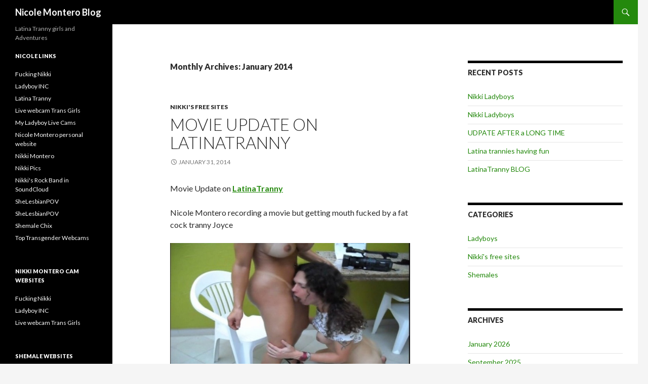

--- FILE ---
content_type: text/html; charset=UTF-8
request_url: http://blog.latinatranny.com/blog/2014/01/
body_size: 7610
content:
<!DOCTYPE html>
<!--[if IE 7]>
<html class="ie ie7" lang="en-US">
<![endif]-->
<!--[if IE 8]>
<html class="ie ie8" lang="en-US">
<![endif]-->
<!--[if !(IE 7) & !(IE 8)]><!-->
<html lang="en-US">
<!--<![endif]-->
<head>
	<meta charset="UTF-8">
	<meta name="viewport" content="width=device-width">
	<title>January | 2014 | Nicole Montero Blog</title>
	<link rel="profile" href="http://gmpg.org/xfn/11">
	<link rel="pingback" href="http://blog.latinatranny.com/blog/xmlrpc.php">
	<!--[if lt IE 9]>
	<script src="http://blog.latinatranny.com/blog/wp-content/themes/twentyfourteen/js/html5.js"></script>
	<![endif]-->
	<link rel='dns-prefetch' href='//fonts.googleapis.com' />
<link rel='dns-prefetch' href='//s.w.org' />
<link rel="alternate" type="application/rss+xml" title="Nicole Montero Blog &raquo; Feed" href="http://blog.latinatranny.com/blog/feed/" />
<link rel="alternate" type="application/rss+xml" title="Nicole Montero Blog &raquo; Comments Feed" href="http://blog.latinatranny.com/blog/comments/feed/" />
		<script type="text/javascript">
			window._wpemojiSettings = {"baseUrl":"https:\/\/s.w.org\/images\/core\/emoji\/12.0.0-1\/72x72\/","ext":".png","svgUrl":"https:\/\/s.w.org\/images\/core\/emoji\/12.0.0-1\/svg\/","svgExt":".svg","source":{"concatemoji":"http:\/\/blog.latinatranny.com\/blog\/wp-includes\/js\/wp-emoji-release.min.js"}};
			!function(e,a,t){var r,n,o,i,p=a.createElement("canvas"),s=p.getContext&&p.getContext("2d");function c(e,t){var a=String.fromCharCode;s.clearRect(0,0,p.width,p.height),s.fillText(a.apply(this,e),0,0);var r=p.toDataURL();return s.clearRect(0,0,p.width,p.height),s.fillText(a.apply(this,t),0,0),r===p.toDataURL()}function l(e){if(!s||!s.fillText)return!1;switch(s.textBaseline="top",s.font="600 32px Arial",e){case"flag":return!c([127987,65039,8205,9895,65039],[127987,65039,8203,9895,65039])&&(!c([55356,56826,55356,56819],[55356,56826,8203,55356,56819])&&!c([55356,57332,56128,56423,56128,56418,56128,56421,56128,56430,56128,56423,56128,56447],[55356,57332,8203,56128,56423,8203,56128,56418,8203,56128,56421,8203,56128,56430,8203,56128,56423,8203,56128,56447]));case"emoji":return!c([55357,56424,55356,57342,8205,55358,56605,8205,55357,56424,55356,57340],[55357,56424,55356,57342,8203,55358,56605,8203,55357,56424,55356,57340])}return!1}function d(e){var t=a.createElement("script");t.src=e,t.defer=t.type="text/javascript",a.getElementsByTagName("head")[0].appendChild(t)}for(i=Array("flag","emoji"),t.supports={everything:!0,everythingExceptFlag:!0},o=0;o<i.length;o++)t.supports[i[o]]=l(i[o]),t.supports.everything=t.supports.everything&&t.supports[i[o]],"flag"!==i[o]&&(t.supports.everythingExceptFlag=t.supports.everythingExceptFlag&&t.supports[i[o]]);t.supports.everythingExceptFlag=t.supports.everythingExceptFlag&&!t.supports.flag,t.DOMReady=!1,t.readyCallback=function(){t.DOMReady=!0},t.supports.everything||(n=function(){t.readyCallback()},a.addEventListener?(a.addEventListener("DOMContentLoaded",n,!1),e.addEventListener("load",n,!1)):(e.attachEvent("onload",n),a.attachEvent("onreadystatechange",function(){"complete"===a.readyState&&t.readyCallback()})),(r=t.source||{}).concatemoji?d(r.concatemoji):r.wpemoji&&r.twemoji&&(d(r.twemoji),d(r.wpemoji)))}(window,document,window._wpemojiSettings);
		</script>
		<style type="text/css">
img.wp-smiley,
img.emoji {
	display: inline !important;
	border: none !important;
	box-shadow: none !important;
	height: 1em !important;
	width: 1em !important;
	margin: 0 .07em !important;
	vertical-align: -0.1em !important;
	background: none !important;
	padding: 0 !important;
}
</style>
	<link rel='stylesheet' id='wp-block-library-css'  href='http://blog.latinatranny.com/blog/wp-includes/css/dist/block-library/style.min.css' type='text/css' media='all' />
<link rel='stylesheet' id='twentyfourteen-lato-css'  href='https://fonts.googleapis.com/css?family=Lato%3A300%2C400%2C700%2C900%2C300italic%2C400italic%2C700italic&#038;subset=latin%2Clatin-ext' type='text/css' media='all' />
<link rel='stylesheet' id='genericons-css'  href='http://blog.latinatranny.com/blog/wp-content/themes/twentyfourteen/genericons/genericons.css' type='text/css' media='all' />
<link rel='stylesheet' id='twentyfourteen-style-css'  href='http://blog.latinatranny.com/blog/wp-content/themes/twentyfourteen/style.css' type='text/css' media='all' />
<!--[if lt IE 9]>
<link rel='stylesheet' id='twentyfourteen-ie-css'  href='http://blog.latinatranny.com/blog/wp-content/themes/twentyfourteen/css/ie.css' type='text/css' media='all' />
<![endif]-->
<script type='text/javascript' src='http://blog.latinatranny.com/blog/wp-includes/js/jquery/jquery.js'></script>
<script type='text/javascript' src='http://blog.latinatranny.com/blog/wp-includes/js/jquery/jquery-migrate.min.js'></script>
<link rel='https://api.w.org/' href='http://blog.latinatranny.com/blog/wp-json/' />
</head>

<body class="archive date masthead-fixed list-view">
<div id="page" class="hfeed site">
	
	<header id="masthead" class="site-header" role="banner">
		<div class="header-main">
			<h1 class="site-title"><a href="http://blog.latinatranny.com/blog/" rel="home">Nicole Montero Blog</a></h1>

			<div class="search-toggle">
				<a href="#search-container" class="screen-reader-text" aria-expanded="false" aria-controls="search-container">Search</a>
			</div>

			<nav id="primary-navigation" class="site-navigation primary-navigation" role="navigation">
				<button class="menu-toggle">Primary Menu</button>
				<a class="screen-reader-text skip-link" href="#content">Skip to content</a>
				<div id="primary-menu" class="nav-menu"></div>
			</nav>
		</div>

		<div id="search-container" class="search-box-wrapper hide">
			<div class="search-box">
				<form role="search" method="get" class="search-form" action="http://blog.latinatranny.com/blog/">
				<label>
					<span class="screen-reader-text">Search for:</span>
					<input type="search" class="search-field" placeholder="Search &hellip;" value="" name="s" />
				</label>
				<input type="submit" class="search-submit" value="Search" />
			</form>			</div>
		</div>
	</header><!-- #masthead -->

	<div id="main" class="site-main">

	<section id="primary" class="content-area">
		<div id="content" class="site-content" role="main">

			
			<header class="page-header">
				<h1 class="page-title">
					Monthly Archives: January 2014				</h1>
			</header><!-- .page-header -->

			
<article id="post-7601" class="post-7601 post type-post status-publish format-standard hentry category-nikkis-free-sites">
	
	<header class="entry-header">
				<div class="entry-meta">
			<span class="cat-links"><a href="http://blog.latinatranny.com/blog/category/nikkis-free-sites/" rel="category tag">Nikki's free sites</a></span>
		</div>
		<h1 class="entry-title"><a href="http://blog.latinatranny.com/blog/movie-update-on-latinatranny/" rel="bookmark">Movie Update on LatinaTranny</a></h1>
		<div class="entry-meta">
			<span class="entry-date"><a href="http://blog.latinatranny.com/blog/movie-update-on-latinatranny/" rel="bookmark"><time class="entry-date" datetime="2014-01-31T09:14:27-05:00">January 31, 2014</time></a></span> <span class="byline"><span class="author vcard"><a class="url fn n" href="http://blog.latinatranny.com/blog/author/admin/" rel="author">admin</a></span></span>		</div><!-- .entry-meta -->
	</header><!-- .entry-header -->

		<div class="entry-content">
		<p>Movie Update on <a href="http://track.latinatranny.com/track/NC4zLjQuNC4wLjAuMC4wLjA" target="_blank"><strong>LatinaTranny</strong></a></p>
<p>Nicole Montero recording a movie but getting mouth fucked by a fat cock tranny Joyce</p>
<p><a href="http://blog.latinatranny.com/blog/movie-update-on-latinatranny/videoupdate/" rel="attachment wp-att-7602"><img class="alignnone size-full wp-image-7602" title="videoupdate" src="http://blog.latinatranny.com/blog/wp-content/uploads/2014/01/videoupdate.jpg" alt="" width="692" height="392" srcset="http://blog.latinatranny.com/blog/wp-content/uploads/2014/01/videoupdate.jpg 692w, http://blog.latinatranny.com/blog/wp-content/uploads/2014/01/videoupdate-300x169.jpg 300w" sizes="(max-width: 692px) 100vw, 692px" /></a></p>
	</div><!-- .entry-content -->
	
	</article><!-- #post-## -->

<article id="post-7590" class="post-7590 post type-post status-publish format-standard hentry category-nikkis-free-sites">
	
	<header class="entry-header">
				<div class="entry-meta">
			<span class="cat-links"><a href="http://blog.latinatranny.com/blog/category/nikkis-free-sites/" rel="category tag">Nikki's free sites</a></span>
		</div>
		<h1 class="entry-title"><a href="http://blog.latinatranny.com/blog/tranniessssssssss/" rel="bookmark">Tranniessssssssss</a></h1>
		<div class="entry-meta">
			<span class="entry-date"><a href="http://blog.latinatranny.com/blog/tranniessssssssss/" rel="bookmark"><time class="entry-date" datetime="2014-01-30T11:46:42-05:00">January 30, 2014</time></a></span> <span class="byline"><span class="author vcard"><a class="url fn n" href="http://blog.latinatranny.com/blog/author/admin/" rel="author">admin</a></span></span>		</div><!-- .entry-meta -->
	</header><!-- .entry-header -->

		<div class="entry-content">
		<p><a href="http://track.latinatranny.com/track/NC4zLjQuNC4wLjAuMC4wLjA" target="_blank"><strong>Tranniessssssssss</strong></a></p>
<div id='gallery-1' class='gallery galleryid-7590 gallery-columns-3 gallery-size-thumbnail'><figure class='gallery-item'>
			<div class='gallery-icon portrait'>
				<a href='http://blog.latinatranny.com/blog/tranniessssssssss/celeste1-4/'><img width="150" height="150" src="http://blog.latinatranny.com/blog/wp-content/uploads/2014/01/celeste11-150x150.jpg" class="attachment-thumbnail size-thumbnail" alt="" /></a>
			</div></figure><figure class='gallery-item'>
			<div class='gallery-icon portrait'>
				<a href='http://blog.latinatranny.com/blog/tranniessssssssss/celeste2-4/'><img width="150" height="150" src="http://blog.latinatranny.com/blog/wp-content/uploads/2014/01/celeste21-150x150.jpg" class="attachment-thumbnail size-thumbnail" alt="" /></a>
			</div></figure><figure class='gallery-item'>
			<div class='gallery-icon portrait'>
				<a href='http://blog.latinatranny.com/blog/tranniessssssssss/panama1/'><img width="150" height="150" src="http://blog.latinatranny.com/blog/wp-content/uploads/2014/01/panama1-150x150.jpg" class="attachment-thumbnail size-thumbnail" alt="" /></a>
			</div></figure><figure class='gallery-item'>
			<div class='gallery-icon portrait'>
				<a href='http://blog.latinatranny.com/blog/tranniessssssssss/panama2/'><img width="150" height="150" src="http://blog.latinatranny.com/blog/wp-content/uploads/2014/01/panama2-150x150.jpg" class="attachment-thumbnail size-thumbnail" alt="" /></a>
			</div></figure><figure class='gallery-item'>
			<div class='gallery-icon portrait'>
				<a href='http://blog.latinatranny.com/blog/tranniessssssssss/panama3/'><img width="150" height="150" src="http://blog.latinatranny.com/blog/wp-content/uploads/2014/01/panama3-150x150.jpg" class="attachment-thumbnail size-thumbnail" alt="" /></a>
			</div></figure><figure class='gallery-item'>
			<div class='gallery-icon portrait'>
				<a href='http://blog.latinatranny.com/blog/tranniessssssssss/viviane-petri-1/'><img width="150" height="150" src="http://blog.latinatranny.com/blog/wp-content/uploads/2014/01/Viviane-Petri-1-150x150.jpg" class="attachment-thumbnail size-thumbnail" alt="" /></a>
			</div></figure><figure class='gallery-item'>
			<div class='gallery-icon portrait'>
				<a href='http://blog.latinatranny.com/blog/tranniessssssssss/viviane-petri-2/'><img width="150" height="150" src="http://blog.latinatranny.com/blog/wp-content/uploads/2014/01/Viviane-Petri-2-150x150.png" class="attachment-thumbnail size-thumbnail" alt="" /></a>
			</div></figure><figure class='gallery-item'>
			<div class='gallery-icon portrait'>
				<a href='http://blog.latinatranny.com/blog/tranniessssssssss/viviane-petri-5/'><img width="150" height="150" src="http://blog.latinatranny.com/blog/wp-content/uploads/2014/01/Viviane-Petri-5-150x150.png" class="attachment-thumbnail size-thumbnail" alt="" /></a>
			</div></figure>
		</div>

	</div><!-- .entry-content -->
	
	</article><!-- #post-## -->

<article id="post-7583" class="post-7583 post type-post status-publish format-standard hentry category-nikkis-free-sites">
	
	<header class="entry-header">
				<div class="entry-meta">
			<span class="cat-links"><a href="http://blog.latinatranny.com/blog/category/nikkis-free-sites/" rel="category tag">Nikki's free sites</a></span>
		</div>
		<h1 class="entry-title"><a href="http://blog.latinatranny.com/blog/teenager-trannies-2/" rel="bookmark">Teenager Trannies</a></h1>
		<div class="entry-meta">
			<span class="entry-date"><a href="http://blog.latinatranny.com/blog/teenager-trannies-2/" rel="bookmark"><time class="entry-date" datetime="2014-01-30T08:20:57-05:00">January 30, 2014</time></a></span> <span class="byline"><span class="author vcard"><a class="url fn n" href="http://blog.latinatranny.com/blog/author/admin/" rel="author">admin</a></span></span>		</div><!-- .entry-meta -->
	</header><!-- .entry-header -->

		<div class="entry-content">
		<p><a href="http://track.latinatranny.com/track/NC4zLjQuNC4wLjAuMC4wLjA" target="_blank"><strong>Teenager Trannies</strong></a>, we all love them 🙂</p>
<div id='gallery-2' class='gallery galleryid-7583 gallery-columns-3 gallery-size-thumbnail'><figure class='gallery-item'>
			<div class='gallery-icon landscape'>
				<a href='http://blog.latinatranny.com/blog/teenager-trannies-2/selfie1/'><img width="150" height="150" src="http://blog.latinatranny.com/blog/wp-content/uploads/2014/01/selfie1-150x150.jpg" class="attachment-thumbnail size-thumbnail" alt="" /></a>
			</div></figure><figure class='gallery-item'>
			<div class='gallery-icon landscape'>
				<a href='http://blog.latinatranny.com/blog/teenager-trannies-2/selfie2/'><img width="150" height="150" src="http://blog.latinatranny.com/blog/wp-content/uploads/2014/01/selfie2-150x150.jpg" class="attachment-thumbnail size-thumbnail" alt="" /></a>
			</div></figure><figure class='gallery-item'>
			<div class='gallery-icon portrait'>
				<a href='http://blog.latinatranny.com/blog/teenager-trannies-2/selfie3/'><img width="150" height="150" src="http://blog.latinatranny.com/blog/wp-content/uploads/2014/01/selfie3-150x150.jpg" class="attachment-thumbnail size-thumbnail" alt="" /></a>
			</div></figure><figure class='gallery-item'>
			<div class='gallery-icon landscape'>
				<a href='http://blog.latinatranny.com/blog/teenager-trannies-2/selfie4/'><img width="150" height="150" src="http://blog.latinatranny.com/blog/wp-content/uploads/2014/01/selfie4-150x150.jpg" class="attachment-thumbnail size-thumbnail" alt="" /></a>
			</div></figure>
		</div>

	</div><!-- .entry-content -->
	
	</article><!-- #post-## -->

<article id="post-7570" class="post-7570 post type-post status-publish format-standard hentry category-nikkis-free-sites">
	
	<header class="entry-header">
				<div class="entry-meta">
			<span class="cat-links"><a href="http://blog.latinatranny.com/blog/category/nikkis-free-sites/" rel="category tag">Nikki's free sites</a></span>
		</div>
		<h1 class="entry-title"><a href="http://blog.latinatranny.com/blog/t-girls-u-love-them/" rel="bookmark">T-girls, u love them?</a></h1>
		<div class="entry-meta">
			<span class="entry-date"><a href="http://blog.latinatranny.com/blog/t-girls-u-love-them/" rel="bookmark"><time class="entry-date" datetime="2014-01-29T11:18:36-05:00">January 29, 2014</time></a></span> <span class="byline"><span class="author vcard"><a class="url fn n" href="http://blog.latinatranny.com/blog/author/admin/" rel="author">admin</a></span></span>		</div><!-- .entry-meta -->
	</header><!-- .entry-header -->

		<div class="entry-content">
		<p><a href="http://track.latinatranny.com/track/NC4zLjQuNC4wLjAuMC4wLjA" target="_blank"><strong>T-girls, u love them?</strong></a></p>
<div id='gallery-3' class='gallery galleryid-7570 gallery-columns-3 gallery-size-thumbnail'><figure class='gallery-item'>
			<div class='gallery-icon portrait'>
				<a href='http://blog.latinatranny.com/blog/t-girls-u-love-them/camilyfarias1/'><img width="150" height="150" src="http://blog.latinatranny.com/blog/wp-content/uploads/2014/01/CamilyFarias1-150x150.jpg" class="attachment-thumbnail size-thumbnail" alt="" /></a>
			</div></figure><figure class='gallery-item'>
			<div class='gallery-icon portrait'>
				<a href='http://blog.latinatranny.com/blog/t-girls-u-love-them/camilyfarias2/'><img width="150" height="150" src="http://blog.latinatranny.com/blog/wp-content/uploads/2014/01/CamilyFarias2-150x150.jpg" class="attachment-thumbnail size-thumbnail" alt="" /></a>
			</div></figure><figure class='gallery-item'>
			<div class='gallery-icon landscape'>
				<a href='http://blog.latinatranny.com/blog/t-girls-u-love-them/camilyfarias3/'><img width="150" height="150" src="http://blog.latinatranny.com/blog/wp-content/uploads/2014/01/CamilyFarias3-150x150.jpg" class="attachment-thumbnail size-thumbnail" alt="" /></a>
			</div></figure><figure class='gallery-item'>
			<div class='gallery-icon landscape'>
				<a href='http://blog.latinatranny.com/blog/t-girls-u-love-them/camilyfarias4/'><img width="150" height="150" src="http://blog.latinatranny.com/blog/wp-content/uploads/2014/01/CamilyFarias4-150x150.jpg" class="attachment-thumbnail size-thumbnail" alt="" /></a>
			</div></figure><figure class='gallery-item'>
			<div class='gallery-icon portrait'>
				<a href='http://blog.latinatranny.com/blog/t-girls-u-love-them/camilyfarias5/'><img width="150" height="150" src="http://blog.latinatranny.com/blog/wp-content/uploads/2014/01/CamilyFarias5-150x150.jpg" class="attachment-thumbnail size-thumbnail" alt="" /></a>
			</div></figure><figure class='gallery-item'>
			<div class='gallery-icon portrait'>
				<a href='http://blog.latinatranny.com/blog/t-girls-u-love-them/camilyfarias6/'><img width="150" height="150" src="http://blog.latinatranny.com/blog/wp-content/uploads/2014/01/CamilyFarias6-150x150.jpg" class="attachment-thumbnail size-thumbnail" alt="" /></a>
			</div></figure><figure class='gallery-item'>
			<div class='gallery-icon portrait'>
				<a href='http://blog.latinatranny.com/blog/t-girls-u-love-them/camilyfarias7/'><img width="150" height="150" src="http://blog.latinatranny.com/blog/wp-content/uploads/2014/01/CamilyFarias7-150x150.jpg" class="attachment-thumbnail size-thumbnail" alt="" /></a>
			</div></figure><figure class='gallery-item'>
			<div class='gallery-icon portrait'>
				<a href='http://blog.latinatranny.com/blog/t-girls-u-love-them/camilyfarias8/'><img width="150" height="150" src="http://blog.latinatranny.com/blog/wp-content/uploads/2014/01/CamilyFarias8-150x150.jpg" class="attachment-thumbnail size-thumbnail" alt="" /></a>
			</div></figure><figure class='gallery-item'>
			<div class='gallery-icon portrait'>
				<a href='http://blog.latinatranny.com/blog/t-girls-u-love-them/camilyfarias9/'><img width="150" height="150" src="http://blog.latinatranny.com/blog/wp-content/uploads/2014/01/CamilyFarias9-150x150.jpg" class="attachment-thumbnail size-thumbnail" alt="" /></a>
			</div></figure>
		</div>

	</div><!-- .entry-content -->
	
	</article><!-- #post-## -->

<article id="post-7564" class="post-7564 post type-post status-publish format-standard hentry category-nikkis-free-sites">
	
	<header class="entry-header">
				<div class="entry-meta">
			<span class="cat-links"><a href="http://blog.latinatranny.com/blog/category/nikkis-free-sites/" rel="category tag">Nikki's free sites</a></span>
		</div>
		<h1 class="entry-title"><a href="http://blog.latinatranny.com/blog/to-the-tranny-worldcup-brazil-2014/" rel="bookmark">To the Tranny WorldCup Brazil 2014!</a></h1>
		<div class="entry-meta">
			<span class="entry-date"><a href="http://blog.latinatranny.com/blog/to-the-tranny-worldcup-brazil-2014/" rel="bookmark"><time class="entry-date" datetime="2014-01-28T15:16:58-05:00">January 28, 2014</time></a></span> <span class="byline"><span class="author vcard"><a class="url fn n" href="http://blog.latinatranny.com/blog/author/admin/" rel="author">admin</a></span></span>		</div><!-- .entry-meta -->
	</header><!-- .entry-header -->

		<div class="entry-content">
		<p>To the Tranny WorldCup Brazil 2014!</p>
<p><a href="http://blog.latinatranny.com/blog/to-the-tranny-worldcup-brazil-2014/worldcup1/" rel="attachment wp-att-7565"><img class="alignnone size-large wp-image-7565" title="worldcup1" src="http://blog.latinatranny.com/blog/wp-content/uploads/2014/01/worldcup1-699x1024.jpg" alt="" width="699" height="1024" srcset="http://blog.latinatranny.com/blog/wp-content/uploads/2014/01/worldcup1-699x1024.jpg 699w, http://blog.latinatranny.com/blog/wp-content/uploads/2014/01/worldcup1-204x300.jpg 204w, http://blog.latinatranny.com/blog/wp-content/uploads/2014/01/worldcup1.jpg 1000w" sizes="(max-width: 699px) 100vw, 699px" /></a></p>
	</div><!-- .entry-content -->
	
	</article><!-- #post-## -->

<article id="post-7558" class="post-7558 post type-post status-publish format-standard hentry category-nikkis-free-sites">
	
	<header class="entry-header">
				<div class="entry-meta">
			<span class="cat-links"><a href="http://blog.latinatranny.com/blog/category/nikkis-free-sites/" rel="category tag">Nikki's free sites</a></span>
		</div>
		<h1 class="entry-title"><a href="http://blog.latinatranny.com/blog/tranny-summer-time-in-south-america/" rel="bookmark">Tranny Summer Time in South America</a></h1>
		<div class="entry-meta">
			<span class="entry-date"><a href="http://blog.latinatranny.com/blog/tranny-summer-time-in-south-america/" rel="bookmark"><time class="entry-date" datetime="2014-01-28T13:34:26-05:00">January 28, 2014</time></a></span> <span class="byline"><span class="author vcard"><a class="url fn n" href="http://blog.latinatranny.com/blog/author/admin/" rel="author">admin</a></span></span>		</div><!-- .entry-meta -->
	</header><!-- .entry-header -->

		<div class="entry-content">
		<p><a href="http://track.latinatranny.com/track/NC4zLjQuNC4wLjAuMC4wLjA" target="_blank"><strong>it&#8217;s Summer Time in South America</strong></a></p>
<p><a href="http://blog.latinatranny.com/blog/tranny-summer-time-in-south-america/beach1-2/" rel="attachment wp-att-7559"><img class="alignnone size-full wp-image-7559" title="beach1" src="http://blog.latinatranny.com/blog/wp-content/uploads/2014/01/beach1.jpg" alt="" width="800" height="600" srcset="http://blog.latinatranny.com/blog/wp-content/uploads/2014/01/beach1.jpg 800w, http://blog.latinatranny.com/blog/wp-content/uploads/2014/01/beach1-300x225.jpg 300w" sizes="(max-width: 800px) 100vw, 800px" /></a></p>
	</div><!-- .entry-content -->
	
	</article><!-- #post-## -->

<article id="post-7552" class="post-7552 post type-post status-publish format-standard hentry category-nikkis-free-sites">
	
	<header class="entry-header">
				<div class="entry-meta">
			<span class="cat-links"><a href="http://blog.latinatranny.com/blog/category/nikkis-free-sites/" rel="category tag">Nikki's free sites</a></span>
		</div>
		<h1 class="entry-title"><a href="http://blog.latinatranny.com/blog/naked-trannies/" rel="bookmark">Naked Trannies</a></h1>
		<div class="entry-meta">
			<span class="entry-date"><a href="http://blog.latinatranny.com/blog/naked-trannies/" rel="bookmark"><time class="entry-date" datetime="2014-01-27T14:07:07-05:00">January 27, 2014</time></a></span> <span class="byline"><span class="author vcard"><a class="url fn n" href="http://blog.latinatranny.com/blog/author/admin/" rel="author">admin</a></span></span>		</div><!-- .entry-meta -->
	</header><!-- .entry-header -->

		<div class="entry-content">
		<p><a href="http://track.latinatranny.com/track/NC4zLjQuNC4wLjAuMC4wLjA" target="_blank"><strong>why we love trannies too much?</strong></a></p>
<div id='gallery-4' class='gallery galleryid-7552 gallery-columns-3 gallery-size-thumbnail'><figure class='gallery-item'>
			<div class='gallery-icon portrait'>
				<a href='http://blog.latinatranny.com/blog/naked-trannies/ayleen1/'><img width="150" height="150" src="http://blog.latinatranny.com/blog/wp-content/uploads/2014/01/ayleen1-150x150.jpg" class="attachment-thumbnail size-thumbnail" alt="" /></a>
			</div></figure><figure class='gallery-item'>
			<div class='gallery-icon landscape'>
				<a href='http://blog.latinatranny.com/blog/naked-trannies/brunanovaes1/'><img width="150" height="150" src="http://blog.latinatranny.com/blog/wp-content/uploads/2014/01/BrunaNovaes1-150x150.jpg" class="attachment-thumbnail size-thumbnail" alt="" /></a>
			</div></figure><figure class='gallery-item'>
			<div class='gallery-icon landscape'>
				<a href='http://blog.latinatranny.com/blog/naked-trannies/brunanovaes2/'><img width="150" height="150" src="http://blog.latinatranny.com/blog/wp-content/uploads/2014/01/BrunaNovaes2-150x150.jpg" class="attachment-thumbnail size-thumbnail" alt="" /></a>
			</div></figure><figure class='gallery-item'>
			<div class='gallery-icon portrait'>
				<a href='http://blog.latinatranny.com/blog/naked-trannies/brunanovaes3/'><img width="150" height="150" src="http://blog.latinatranny.com/blog/wp-content/uploads/2014/01/BrunaNovaes3-150x150.jpg" class="attachment-thumbnail size-thumbnail" alt="" /></a>
			</div></figure>
		</div>

	</div><!-- .entry-content -->
	
	</article><!-- #post-## -->

<article id="post-7540" class="post-7540 post type-post status-publish format-standard hentry category-nikkis-free-sites">
	
	<header class="entry-header">
				<div class="entry-meta">
			<span class="cat-links"><a href="http://blog.latinatranny.com/blog/category/nikkis-free-sites/" rel="category tag">Nikki's free sites</a></span>
		</div>
		<h1 class="entry-title"><a href="http://blog.latinatranny.com/blog/sweet-t-girls-2/" rel="bookmark">Sweet T-girls</a></h1>
		<div class="entry-meta">
			<span class="entry-date"><a href="http://blog.latinatranny.com/blog/sweet-t-girls-2/" rel="bookmark"><time class="entry-date" datetime="2014-01-27T08:30:38-05:00">January 27, 2014</time></a></span> <span class="byline"><span class="author vcard"><a class="url fn n" href="http://blog.latinatranny.com/blog/author/admin/" rel="author">admin</a></span></span>		</div><!-- .entry-meta -->
	</header><!-- .entry-header -->

		<div class="entry-content">
		<p><a href="http://track.latinatranny.com/track/NC4zLjQuNC4wLjAuMC4wLjA" target="_blank"><strong>Sweet T-girls</strong></a></p>
<div id='gallery-5' class='gallery galleryid-7540 gallery-columns-3 gallery-size-thumbnail'><figure class='gallery-item'>
			<div class='gallery-icon portrait'>
				<a href='http://blog.latinatranny.com/blog/sweet-t-girls-2/johanita1/'><img width="150" height="150" src="http://blog.latinatranny.com/blog/wp-content/uploads/2014/01/Johanita1-150x150.jpg" class="attachment-thumbnail size-thumbnail" alt="" /></a>
			</div></figure><figure class='gallery-item'>
			<div class='gallery-icon portrait'>
				<a href='http://blog.latinatranny.com/blog/sweet-t-girls-2/johanita2/'><img width="150" height="150" src="http://blog.latinatranny.com/blog/wp-content/uploads/2014/01/Johanita2-150x150.jpg" class="attachment-thumbnail size-thumbnail" alt="" /></a>
			</div></figure><figure class='gallery-item'>
			<div class='gallery-icon portrait'>
				<a href='http://blog.latinatranny.com/blog/sweet-t-girls-2/johanita3/'><img width="150" height="150" src="http://blog.latinatranny.com/blog/wp-content/uploads/2014/01/Johanita3-150x150.jpg" class="attachment-thumbnail size-thumbnail" alt="" /></a>
			</div></figure><figure class='gallery-item'>
			<div class='gallery-icon landscape'>
				<a href='http://blog.latinatranny.com/blog/sweet-t-girls-2/kimkaoz-2/'><img width="150" height="150" src="http://blog.latinatranny.com/blog/wp-content/uploads/2014/01/kimkaoz-150x150.jpg" class="attachment-thumbnail size-thumbnail" alt="" srcset="http://blog.latinatranny.com/blog/wp-content/uploads/2014/01/kimkaoz-150x150.jpg 150w, http://blog.latinatranny.com/blog/wp-content/uploads/2014/01/kimkaoz-300x300.jpg 300w, http://blog.latinatranny.com/blog/wp-content/uploads/2014/01/kimkaoz.jpg 600w" sizes="(max-width: 150px) 100vw, 150px" /></a>
			</div></figure><figure class='gallery-item'>
			<div class='gallery-icon portrait'>
				<a href='http://blog.latinatranny.com/blog/sweet-t-girls-2/monday1-2/'><img width="150" height="150" src="http://blog.latinatranny.com/blog/wp-content/uploads/2014/01/monday1-150x150.jpg" class="attachment-thumbnail size-thumbnail" alt="" /></a>
			</div></figure><figure class='gallery-item'>
			<div class='gallery-icon landscape'>
				<a href='http://blog.latinatranny.com/blog/sweet-t-girls-2/monday2-2/'><img width="150" height="150" src="http://blog.latinatranny.com/blog/wp-content/uploads/2014/01/monday2-150x150.jpg" class="attachment-thumbnail size-thumbnail" alt="" srcset="http://blog.latinatranny.com/blog/wp-content/uploads/2014/01/monday2-150x150.jpg 150w, http://blog.latinatranny.com/blog/wp-content/uploads/2014/01/monday2-300x300.jpg 300w, http://blog.latinatranny.com/blog/wp-content/uploads/2014/01/monday2.jpg 960w" sizes="(max-width: 150px) 100vw, 150px" /></a>
			</div></figure>
		</div>

<p>u ever get tired of these sweet candy transsexuals? I don´t!</p>
	</div><!-- .entry-content -->
	
	</article><!-- #post-## -->

<article id="post-7536" class="post-7536 post type-post status-publish format-standard hentry category-nikkis-free-sites">
	
	<header class="entry-header">
				<div class="entry-meta">
			<span class="cat-links"><a href="http://blog.latinatranny.com/blog/category/nikkis-free-sites/" rel="category tag">Nikki's free sites</a></span>
		</div>
		<h1 class="entry-title"><a href="http://blog.latinatranny.com/blog/natalia-rose-2/" rel="bookmark">Natalia Rose</a></h1>
		<div class="entry-meta">
			<span class="entry-date"><a href="http://blog.latinatranny.com/blog/natalia-rose-2/" rel="bookmark"><time class="entry-date" datetime="2014-01-24T10:55:29-05:00">January 24, 2014</time></a></span> <span class="byline"><span class="author vcard"><a class="url fn n" href="http://blog.latinatranny.com/blog/author/admin/" rel="author">admin</a></span></span>		</div><!-- .entry-meta -->
	</header><!-- .entry-header -->

		<div class="entry-content">
		<p><a href="http://track.latinatranny.com/track/NC4zLjQuNC4wLjAuMC4wLjA" target="_blank"><strong>Natalia Rose</strong></a></p>
<div id='gallery-6' class='gallery galleryid-7536 gallery-columns-3 gallery-size-thumbnail'><figure class='gallery-item'>
			<div class='gallery-icon portrait'>
				<a href='http://blog.latinatranny.com/blog/natalia-rose-2/natalia/'><img width="150" height="150" src="http://blog.latinatranny.com/blog/wp-content/uploads/2014/01/natalia-150x150.jpg" class="attachment-thumbnail size-thumbnail" alt="" /></a>
			</div></figure><figure class='gallery-item'>
			<div class='gallery-icon portrait'>
				<a href='http://blog.latinatranny.com/blog/natalia-rose-2/natalia1-5/'><img width="150" height="150" src="http://blog.latinatranny.com/blog/wp-content/uploads/2014/01/natalia1-150x150.jpg" class="attachment-thumbnail size-thumbnail" alt="" /></a>
			</div></figure>
		</div>

	</div><!-- .entry-content -->
	
	</article><!-- #post-## -->

<article id="post-7520" class="post-7520 post type-post status-publish format-standard hentry category-nikkis-free-sites">
	
	<header class="entry-header">
				<div class="entry-meta">
			<span class="cat-links"><a href="http://blog.latinatranny.com/blog/category/nikkis-free-sites/" rel="category tag">Nikki's free sites</a></span>
		</div>
		<h1 class="entry-title"><a href="http://blog.latinatranny.com/blog/why-we-love-trannies-so-much/" rel="bookmark">why we love Trannies so much?</a></h1>
		<div class="entry-meta">
			<span class="entry-date"><a href="http://blog.latinatranny.com/blog/why-we-love-trannies-so-much/" rel="bookmark"><time class="entry-date" datetime="2014-01-24T07:56:09-05:00">January 24, 2014</time></a></span> <span class="byline"><span class="author vcard"><a class="url fn n" href="http://blog.latinatranny.com/blog/author/admin/" rel="author">admin</a></span></span>		</div><!-- .entry-meta -->
	</header><!-- .entry-header -->

		<div class="entry-content">
		<p><strong><a href="http://track.latinatranny.com/track/NC4zLjQuNC4wLjAuMC4wLjA">Because they are sooooooooooo beautiful! 🙂</a></strong></p>
<p>look at this teenager Tranny cheap clothes slut</p>
<div id='gallery-7' class='gallery galleryid-7520 gallery-columns-3 gallery-size-thumbnail'><figure class='gallery-item'>
			<div class='gallery-icon portrait'>
				<a href='http://blog.latinatranny.com/blog/why-we-love-trannies-so-much/thisone1/'><img width="150" height="150" src="http://blog.latinatranny.com/blog/wp-content/uploads/2014/01/thisone1-150x150.jpg" class="attachment-thumbnail size-thumbnail" alt="" /></a>
			</div></figure><figure class='gallery-item'>
			<div class='gallery-icon portrait'>
				<a href='http://blog.latinatranny.com/blog/why-we-love-trannies-so-much/thisone2/'><img width="150" height="150" src="http://blog.latinatranny.com/blog/wp-content/uploads/2014/01/thisone2-150x150.jpg" class="attachment-thumbnail size-thumbnail" alt="" /></a>
			</div></figure><figure class='gallery-item'>
			<div class='gallery-icon landscape'>
				<a href='http://blog.latinatranny.com/blog/why-we-love-trannies-so-much/thisone3/'><img width="150" height="150" src="http://blog.latinatranny.com/blog/wp-content/uploads/2014/01/thisone3-150x150.jpg" class="attachment-thumbnail size-thumbnail" alt="" /></a>
			</div></figure><figure class='gallery-item'>
			<div class='gallery-icon portrait'>
				<a href='http://blog.latinatranny.com/blog/why-we-love-trannies-so-much/thisone4/'><img width="150" height="150" src="http://blog.latinatranny.com/blog/wp-content/uploads/2014/01/thisone4-150x150.jpg" class="attachment-thumbnail size-thumbnail" alt="" /></a>
			</div></figure><figure class='gallery-item'>
			<div class='gallery-icon portrait'>
				<a href='http://blog.latinatranny.com/blog/why-we-love-trannies-so-much/thisone5/'><img width="150" height="150" src="http://blog.latinatranny.com/blog/wp-content/uploads/2014/01/thisone5-150x150.jpg" class="attachment-thumbnail size-thumbnail" alt="" /></a>
			</div></figure><figure class='gallery-item'>
			<div class='gallery-icon portrait'>
				<a href='http://blog.latinatranny.com/blog/why-we-love-trannies-so-much/thisone6/'><img width="150" height="150" src="http://blog.latinatranny.com/blog/wp-content/uploads/2014/01/thisone6-150x150.jpg" class="attachment-thumbnail size-thumbnail" alt="" /></a>
			</div></figure><figure class='gallery-item'>
			<div class='gallery-icon portrait'>
				<a href='http://blog.latinatranny.com/blog/why-we-love-trannies-so-much/thisone7/'><img width="150" height="150" src="http://blog.latinatranny.com/blog/wp-content/uploads/2014/01/thisone7-150x150.jpg" class="attachment-thumbnail size-thumbnail" alt="" /></a>
			</div></figure><figure class='gallery-item'>
			<div class='gallery-icon portrait'>
				<a href='http://blog.latinatranny.com/blog/why-we-love-trannies-so-much/thisone8/'><img width="150" height="150" src="http://blog.latinatranny.com/blog/wp-content/uploads/2014/01/thisone8-150x150.jpg" class="attachment-thumbnail size-thumbnail" alt="" /></a>
			</div></figure><figure class='gallery-item'>
			<div class='gallery-icon landscape'>
				<a href='http://blog.latinatranny.com/blog/why-we-love-trannies-so-much/thisone9/'><img width="150" height="150" src="http://blog.latinatranny.com/blog/wp-content/uploads/2014/01/thisone9-150x150.jpg" class="attachment-thumbnail size-thumbnail" alt="" /></a>
			</div></figure>
		</div>

	</div><!-- .entry-content -->
	
	</article><!-- #post-## -->
	<nav class="navigation paging-navigation" role="navigation">
		<h1 class="screen-reader-text">Posts navigation</h1>
		<div class="pagination loop-pagination">
			<span aria-current="page" class="page-numbers current">1</span>
<a class="page-numbers" href="http://blog.latinatranny.com/blog/2014/01/page/2/">2</a>
<span class="page-numbers dots">&hellip;</span>
<a class="page-numbers" href="http://blog.latinatranny.com/blog/2014/01/page/4/">4</a>
<a class="next page-numbers" href="http://blog.latinatranny.com/blog/2014/01/page/2/">Next &rarr;</a>		</div><!-- .pagination -->
	</nav><!-- .navigation -->
			</div><!-- #content -->
	</section><!-- #primary -->

<div id="content-sidebar" class="content-sidebar widget-area" role="complementary">
			<aside id="recent-posts-2" class="widget widget_recent_entries">		<h1 class="widget-title">Recent Posts</h1>		<ul>
											<li>
					<a href="http://blog.latinatranny.com/blog/nikki-ladyboys-2/">Nikki Ladyboys</a>
									</li>
											<li>
					<a href="http://blog.latinatranny.com/blog/nikki-ladyboys/">Nikki Ladyboys</a>
									</li>
											<li>
					<a href="http://blog.latinatranny.com/blog/udpate-after-a-long-time/">UDPATE AFTER  a LONG TIME</a>
									</li>
											<li>
					<a href="http://blog.latinatranny.com/blog/latina-trannies-having-fun/">Latina trannies having fun</a>
									</li>
											<li>
					<a href="http://blog.latinatranny.com/blog/latinatranny-blog/">LatinaTranny BLOG</a>
									</li>
					</ul>
		</aside><aside id="categories-299621911" class="widget widget_categories"><h1 class="widget-title">Categories</h1>		<ul>
				<li class="cat-item cat-item-6"><a href="http://blog.latinatranny.com/blog/category/ladyboys/">Ladyboys</a>
</li>
	<li class="cat-item cat-item-1"><a href="http://blog.latinatranny.com/blog/category/nikkis-free-sites/">Nikki&#039;s free sites</a>
</li>
	<li class="cat-item cat-item-5"><a href="http://blog.latinatranny.com/blog/category/shemales/">Shemales</a>
</li>
		</ul>
			</aside><aside id="archives-2" class="widget widget_archive"><h1 class="widget-title">Archives</h1>		<ul>
				<li><a href='http://blog.latinatranny.com/blog/2026/01/'>January 2026</a></li>
	<li><a href='http://blog.latinatranny.com/blog/2025/09/'>September 2025</a></li>
	<li><a href='http://blog.latinatranny.com/blog/2024/05/'>May 2024</a></li>
	<li><a href='http://blog.latinatranny.com/blog/2024/03/'>March 2024</a></li>
	<li><a href='http://blog.latinatranny.com/blog/2024/02/'>February 2024</a></li>
	<li><a href='http://blog.latinatranny.com/blog/2024/01/'>January 2024</a></li>
	<li><a href='http://blog.latinatranny.com/blog/2023/12/'>December 2023</a></li>
	<li><a href='http://blog.latinatranny.com/blog/2023/11/'>November 2023</a></li>
	<li><a href='http://blog.latinatranny.com/blog/2023/10/'>October 2023</a></li>
	<li><a href='http://blog.latinatranny.com/blog/2023/08/'>August 2023</a></li>
	<li><a href='http://blog.latinatranny.com/blog/2023/07/'>July 2023</a></li>
	<li><a href='http://blog.latinatranny.com/blog/2023/05/'>May 2023</a></li>
	<li><a href='http://blog.latinatranny.com/blog/2023/03/'>March 2023</a></li>
	<li><a href='http://blog.latinatranny.com/blog/2023/02/'>February 2023</a></li>
	<li><a href='http://blog.latinatranny.com/blog/2023/01/'>January 2023</a></li>
	<li><a href='http://blog.latinatranny.com/blog/2022/11/'>November 2022</a></li>
	<li><a href='http://blog.latinatranny.com/blog/2022/10/'>October 2022</a></li>
	<li><a href='http://blog.latinatranny.com/blog/2022/09/'>September 2022</a></li>
	<li><a href='http://blog.latinatranny.com/blog/2022/08/'>August 2022</a></li>
	<li><a href='http://blog.latinatranny.com/blog/2022/07/'>July 2022</a></li>
	<li><a href='http://blog.latinatranny.com/blog/2022/06/'>June 2022</a></li>
	<li><a href='http://blog.latinatranny.com/blog/2022/05/'>May 2022</a></li>
	<li><a href='http://blog.latinatranny.com/blog/2022/01/'>January 2022</a></li>
	<li><a href='http://blog.latinatranny.com/blog/2021/10/'>October 2021</a></li>
	<li><a href='http://blog.latinatranny.com/blog/2021/08/'>August 2021</a></li>
	<li><a href='http://blog.latinatranny.com/blog/2021/07/'>July 2021</a></li>
	<li><a href='http://blog.latinatranny.com/blog/2021/06/'>June 2021</a></li>
	<li><a href='http://blog.latinatranny.com/blog/2021/05/'>May 2021</a></li>
	<li><a href='http://blog.latinatranny.com/blog/2021/04/'>April 2021</a></li>
	<li><a href='http://blog.latinatranny.com/blog/2021/03/'>March 2021</a></li>
	<li><a href='http://blog.latinatranny.com/blog/2021/02/'>February 2021</a></li>
	<li><a href='http://blog.latinatranny.com/blog/2020/12/'>December 2020</a></li>
	<li><a href='http://blog.latinatranny.com/blog/2020/11/'>November 2020</a></li>
	<li><a href='http://blog.latinatranny.com/blog/2020/10/'>October 2020</a></li>
	<li><a href='http://blog.latinatranny.com/blog/2020/09/'>September 2020</a></li>
	<li><a href='http://blog.latinatranny.com/blog/2020/08/'>August 2020</a></li>
	<li><a href='http://blog.latinatranny.com/blog/2020/07/'>July 2020</a></li>
	<li><a href='http://blog.latinatranny.com/blog/2020/06/'>June 2020</a></li>
	<li><a href='http://blog.latinatranny.com/blog/2020/05/'>May 2020</a></li>
	<li><a href='http://blog.latinatranny.com/blog/2020/04/'>April 2020</a></li>
	<li><a href='http://blog.latinatranny.com/blog/2020/03/'>March 2020</a></li>
	<li><a href='http://blog.latinatranny.com/blog/2020/02/'>February 2020</a></li>
	<li><a href='http://blog.latinatranny.com/blog/2020/01/'>January 2020</a></li>
	<li><a href='http://blog.latinatranny.com/blog/2019/12/'>December 2019</a></li>
	<li><a href='http://blog.latinatranny.com/blog/2019/11/'>November 2019</a></li>
	<li><a href='http://blog.latinatranny.com/blog/2019/10/'>October 2019</a></li>
	<li><a href='http://blog.latinatranny.com/blog/2019/09/'>September 2019</a></li>
	<li><a href='http://blog.latinatranny.com/blog/2019/08/'>August 2019</a></li>
	<li><a href='http://blog.latinatranny.com/blog/2019/07/'>July 2019</a></li>
	<li><a href='http://blog.latinatranny.com/blog/2019/06/'>June 2019</a></li>
	<li><a href='http://blog.latinatranny.com/blog/2019/05/'>May 2019</a></li>
	<li><a href='http://blog.latinatranny.com/blog/2019/04/'>April 2019</a></li>
	<li><a href='http://blog.latinatranny.com/blog/2019/02/'>February 2019</a></li>
	<li><a href='http://blog.latinatranny.com/blog/2019/01/'>January 2019</a></li>
	<li><a href='http://blog.latinatranny.com/blog/2018/12/'>December 2018</a></li>
	<li><a href='http://blog.latinatranny.com/blog/2018/11/'>November 2018</a></li>
	<li><a href='http://blog.latinatranny.com/blog/2018/10/'>October 2018</a></li>
	<li><a href='http://blog.latinatranny.com/blog/2018/09/'>September 2018</a></li>
	<li><a href='http://blog.latinatranny.com/blog/2018/08/'>August 2018</a></li>
	<li><a href='http://blog.latinatranny.com/blog/2018/06/'>June 2018</a></li>
	<li><a href='http://blog.latinatranny.com/blog/2018/05/'>May 2018</a></li>
	<li><a href='http://blog.latinatranny.com/blog/2018/04/'>April 2018</a></li>
	<li><a href='http://blog.latinatranny.com/blog/2018/03/'>March 2018</a></li>
	<li><a href='http://blog.latinatranny.com/blog/2018/02/'>February 2018</a></li>
	<li><a href='http://blog.latinatranny.com/blog/2018/01/'>January 2018</a></li>
	<li><a href='http://blog.latinatranny.com/blog/2017/12/'>December 2017</a></li>
	<li><a href='http://blog.latinatranny.com/blog/2017/11/'>November 2017</a></li>
	<li><a href='http://blog.latinatranny.com/blog/2017/10/'>October 2017</a></li>
	<li><a href='http://blog.latinatranny.com/blog/2017/09/'>September 2017</a></li>
	<li><a href='http://blog.latinatranny.com/blog/2017/08/'>August 2017</a></li>
	<li><a href='http://blog.latinatranny.com/blog/2017/07/'>July 2017</a></li>
	<li><a href='http://blog.latinatranny.com/blog/2017/06/'>June 2017</a></li>
	<li><a href='http://blog.latinatranny.com/blog/2017/05/'>May 2017</a></li>
	<li><a href='http://blog.latinatranny.com/blog/2017/04/'>April 2017</a></li>
	<li><a href='http://blog.latinatranny.com/blog/2017/03/'>March 2017</a></li>
	<li><a href='http://blog.latinatranny.com/blog/2017/02/'>February 2017</a></li>
	<li><a href='http://blog.latinatranny.com/blog/2017/01/'>January 2017</a></li>
	<li><a href='http://blog.latinatranny.com/blog/2016/12/'>December 2016</a></li>
	<li><a href='http://blog.latinatranny.com/blog/2016/11/'>November 2016</a></li>
	<li><a href='http://blog.latinatranny.com/blog/2016/10/'>October 2016</a></li>
	<li><a href='http://blog.latinatranny.com/blog/2016/09/'>September 2016</a></li>
	<li><a href='http://blog.latinatranny.com/blog/2016/08/'>August 2016</a></li>
	<li><a href='http://blog.latinatranny.com/blog/2016/07/'>July 2016</a></li>
	<li><a href='http://blog.latinatranny.com/blog/2016/06/'>June 2016</a></li>
	<li><a href='http://blog.latinatranny.com/blog/2016/05/'>May 2016</a></li>
	<li><a href='http://blog.latinatranny.com/blog/2016/04/'>April 2016</a></li>
	<li><a href='http://blog.latinatranny.com/blog/2016/03/'>March 2016</a></li>
	<li><a href='http://blog.latinatranny.com/blog/2016/02/'>February 2016</a></li>
	<li><a href='http://blog.latinatranny.com/blog/2016/01/'>January 2016</a></li>
	<li><a href='http://blog.latinatranny.com/blog/2015/12/'>December 2015</a></li>
	<li><a href='http://blog.latinatranny.com/blog/2015/11/'>November 2015</a></li>
	<li><a href='http://blog.latinatranny.com/blog/2015/10/'>October 2015</a></li>
	<li><a href='http://blog.latinatranny.com/blog/2015/09/'>September 2015</a></li>
	<li><a href='http://blog.latinatranny.com/blog/2015/08/'>August 2015</a></li>
	<li><a href='http://blog.latinatranny.com/blog/2015/07/'>July 2015</a></li>
	<li><a href='http://blog.latinatranny.com/blog/2015/06/'>June 2015</a></li>
	<li><a href='http://blog.latinatranny.com/blog/2015/05/'>May 2015</a></li>
	<li><a href='http://blog.latinatranny.com/blog/2015/04/'>April 2015</a></li>
	<li><a href='http://blog.latinatranny.com/blog/2015/03/'>March 2015</a></li>
	<li><a href='http://blog.latinatranny.com/blog/2015/02/'>February 2015</a></li>
	<li><a href='http://blog.latinatranny.com/blog/2015/01/'>January 2015</a></li>
	<li><a href='http://blog.latinatranny.com/blog/2014/12/'>December 2014</a></li>
	<li><a href='http://blog.latinatranny.com/blog/2014/11/'>November 2014</a></li>
	<li><a href='http://blog.latinatranny.com/blog/2014/10/'>October 2014</a></li>
	<li><a href='http://blog.latinatranny.com/blog/2014/09/'>September 2014</a></li>
	<li><a href='http://blog.latinatranny.com/blog/2014/08/'>August 2014</a></li>
	<li><a href='http://blog.latinatranny.com/blog/2014/07/'>July 2014</a></li>
	<li><a href='http://blog.latinatranny.com/blog/2014/06/'>June 2014</a></li>
	<li><a href='http://blog.latinatranny.com/blog/2014/05/'>May 2014</a></li>
	<li><a href='http://blog.latinatranny.com/blog/2014/04/'>April 2014</a></li>
	<li><a href='http://blog.latinatranny.com/blog/2014/03/'>March 2014</a></li>
	<li><a href='http://blog.latinatranny.com/blog/2014/02/'>February 2014</a></li>
	<li><a href='http://blog.latinatranny.com/blog/2014/01/' aria-current="page">January 2014</a></li>
	<li><a href='http://blog.latinatranny.com/blog/2013/12/'>December 2013</a></li>
	<li><a href='http://blog.latinatranny.com/blog/2013/11/'>November 2013</a></li>
	<li><a href='http://blog.latinatranny.com/blog/2013/10/'>October 2013</a></li>
	<li><a href='http://blog.latinatranny.com/blog/2013/09/'>September 2013</a></li>
	<li><a href='http://blog.latinatranny.com/blog/2013/08/'>August 2013</a></li>
	<li><a href='http://blog.latinatranny.com/blog/2013/07/'>July 2013</a></li>
	<li><a href='http://blog.latinatranny.com/blog/2013/06/'>June 2013</a></li>
	<li><a href='http://blog.latinatranny.com/blog/2013/05/'>May 2013</a></li>
	<li><a href='http://blog.latinatranny.com/blog/2013/04/'>April 2013</a></li>
	<li><a href='http://blog.latinatranny.com/blog/2013/03/'>March 2013</a></li>
	<li><a href='http://blog.latinatranny.com/blog/2013/02/'>February 2013</a></li>
	<li><a href='http://blog.latinatranny.com/blog/2013/01/'>January 2013</a></li>
	<li><a href='http://blog.latinatranny.com/blog/2012/12/'>December 2012</a></li>
	<li><a href='http://blog.latinatranny.com/blog/2012/11/'>November 2012</a></li>
	<li><a href='http://blog.latinatranny.com/blog/2012/10/'>October 2012</a></li>
	<li><a href='http://blog.latinatranny.com/blog/2012/09/'>September 2012</a></li>
	<li><a href='http://blog.latinatranny.com/blog/2012/08/'>August 2012</a></li>
	<li><a href='http://blog.latinatranny.com/blog/2012/07/'>July 2012</a></li>
	<li><a href='http://blog.latinatranny.com/blog/2012/06/'>June 2012</a></li>
	<li><a href='http://blog.latinatranny.com/blog/2012/05/'>May 2012</a></li>
	<li><a href='http://blog.latinatranny.com/blog/2012/04/'>April 2012</a></li>
	<li><a href='http://blog.latinatranny.com/blog/2012/03/'>March 2012</a></li>
	<li><a href='http://blog.latinatranny.com/blog/2012/02/'>February 2012</a></li>
	<li><a href='http://blog.latinatranny.com/blog/2012/01/'>January 2012</a></li>
	<li><a href='http://blog.latinatranny.com/blog/2011/12/'>December 2011</a></li>
	<li><a href='http://blog.latinatranny.com/blog/2011/11/'>November 2011</a></li>
	<li><a href='http://blog.latinatranny.com/blog/2011/10/'>October 2011</a></li>
	<li><a href='http://blog.latinatranny.com/blog/2011/09/'>September 2011</a></li>
	<li><a href='http://blog.latinatranny.com/blog/2011/08/'>August 2011</a></li>
	<li><a href='http://blog.latinatranny.com/blog/2011/07/'>July 2011</a></li>
	<li><a href='http://blog.latinatranny.com/blog/2011/06/'>June 2011</a></li>
	<li><a href='http://blog.latinatranny.com/blog/2011/05/'>May 2011</a></li>
	<li><a href='http://blog.latinatranny.com/blog/2011/04/'>April 2011</a></li>
	<li><a href='http://blog.latinatranny.com/blog/2011/03/'>March 2011</a></li>
	<li><a href='http://blog.latinatranny.com/blog/2011/02/'>February 2011</a></li>
	<li><a href='http://blog.latinatranny.com/blog/2011/01/'>January 2011</a></li>
	<li><a href='http://blog.latinatranny.com/blog/2010/12/'>December 2010</a></li>
	<li><a href='http://blog.latinatranny.com/blog/2010/11/'>November 2010</a></li>
	<li><a href='http://blog.latinatranny.com/blog/2010/10/'>October 2010</a></li>
	<li><a href='http://blog.latinatranny.com/blog/2010/09/'>September 2010</a></li>
	<li><a href='http://blog.latinatranny.com/blog/2010/08/'>August 2010</a></li>
	<li><a href='http://blog.latinatranny.com/blog/2010/07/'>July 2010</a></li>
	<li><a href='http://blog.latinatranny.com/blog/2010/06/'>June 2010</a></li>
	<li><a href='http://blog.latinatranny.com/blog/2010/05/'>May 2010</a></li>
	<li><a href='http://blog.latinatranny.com/blog/2010/04/'>April 2010</a></li>
	<li><a href='http://blog.latinatranny.com/blog/2010/03/'>March 2010</a></li>
	<li><a href='http://blog.latinatranny.com/blog/2010/02/'>February 2010</a></li>
	<li><a href='http://blog.latinatranny.com/blog/2010/01/'>January 2010</a></li>
	<li><a href='http://blog.latinatranny.com/blog/2009/12/'>December 2009</a></li>
	<li><a href='http://blog.latinatranny.com/blog/2009/11/'>November 2009</a></li>
	<li><a href='http://blog.latinatranny.com/blog/2009/10/'>October 2009</a></li>
	<li><a href='http://blog.latinatranny.com/blog/2009/09/'>September 2009</a></li>
	<li><a href='http://blog.latinatranny.com/blog/2009/08/'>August 2009</a></li>
	<li><a href='http://blog.latinatranny.com/blog/2009/07/'>July 2009</a></li>
	<li><a href='http://blog.latinatranny.com/blog/2009/06/'>June 2009</a></li>
	<li><a href='http://blog.latinatranny.com/blog/2009/05/'>May 2009</a></li>
	<li><a href='http://blog.latinatranny.com/blog/2009/04/'>April 2009</a></li>
	<li><a href='http://blog.latinatranny.com/blog/2009/03/'>March 2009</a></li>
	<li><a href='http://blog.latinatranny.com/blog/2009/02/'>February 2009</a></li>
	<li><a href='http://blog.latinatranny.com/blog/2009/01/'>January 2009</a></li>
	<li><a href='http://blog.latinatranny.com/blog/2008/12/'>December 2008</a></li>
		</ul>
			</aside><aside id="calendar-2" class="widget widget_calendar"><div id="calendar_wrap" class="calendar_wrap"><table id="wp-calendar">
	<caption>January 2014</caption>
	<thead>
	<tr>
		<th scope="col" title="Monday">M</th>
		<th scope="col" title="Tuesday">T</th>
		<th scope="col" title="Wednesday">W</th>
		<th scope="col" title="Thursday">T</th>
		<th scope="col" title="Friday">F</th>
		<th scope="col" title="Saturday">S</th>
		<th scope="col" title="Sunday">S</th>
	</tr>
	</thead>

	<tfoot>
	<tr>
		<td colspan="3" id="prev"><a href="http://blog.latinatranny.com/blog/2013/12/">&laquo; Dec</a></td>
		<td class="pad">&nbsp;</td>
		<td colspan="3" id="next"><a href="http://blog.latinatranny.com/blog/2014/02/">Feb &raquo;</a></td>
	</tr>
	</tfoot>

	<tbody>
	<tr>
		<td colspan="2" class="pad">&nbsp;</td><td>1</td><td><a href="http://blog.latinatranny.com/blog/2014/01/02/" aria-label="Posts published on January 2, 2014">2</a></td><td><a href="http://blog.latinatranny.com/blog/2014/01/03/" aria-label="Posts published on January 3, 2014">3</a></td><td>4</td><td>5</td>
	</tr>
	<tr>
		<td><a href="http://blog.latinatranny.com/blog/2014/01/06/" aria-label="Posts published on January 6, 2014">6</a></td><td><a href="http://blog.latinatranny.com/blog/2014/01/07/" aria-label="Posts published on January 7, 2014">7</a></td><td><a href="http://blog.latinatranny.com/blog/2014/01/08/" aria-label="Posts published on January 8, 2014">8</a></td><td><a href="http://blog.latinatranny.com/blog/2014/01/09/" aria-label="Posts published on January 9, 2014">9</a></td><td>10</td><td>11</td><td>12</td>
	</tr>
	<tr>
		<td><a href="http://blog.latinatranny.com/blog/2014/01/13/" aria-label="Posts published on January 13, 2014">13</a></td><td>14</td><td><a href="http://blog.latinatranny.com/blog/2014/01/15/" aria-label="Posts published on January 15, 2014">15</a></td><td><a href="http://blog.latinatranny.com/blog/2014/01/16/" aria-label="Posts published on January 16, 2014">16</a></td><td><a href="http://blog.latinatranny.com/blog/2014/01/17/" aria-label="Posts published on January 17, 2014">17</a></td><td>18</td><td>19</td>
	</tr>
	<tr>
		<td><a href="http://blog.latinatranny.com/blog/2014/01/20/" aria-label="Posts published on January 20, 2014">20</a></td><td><a href="http://blog.latinatranny.com/blog/2014/01/21/" aria-label="Posts published on January 21, 2014">21</a></td><td>22</td><td>23</td><td><a href="http://blog.latinatranny.com/blog/2014/01/24/" aria-label="Posts published on January 24, 2014">24</a></td><td>25</td><td>26</td>
	</tr>
	<tr>
		<td><a href="http://blog.latinatranny.com/blog/2014/01/27/" aria-label="Posts published on January 27, 2014">27</a></td><td><a href="http://blog.latinatranny.com/blog/2014/01/28/" aria-label="Posts published on January 28, 2014">28</a></td><td><a href="http://blog.latinatranny.com/blog/2014/01/29/" aria-label="Posts published on January 29, 2014">29</a></td><td><a href="http://blog.latinatranny.com/blog/2014/01/30/" aria-label="Posts published on January 30, 2014">30</a></td><td><a href="http://blog.latinatranny.com/blog/2014/01/31/" aria-label="Posts published on January 31, 2014">31</a></td>
		<td class="pad" colspan="2">&nbsp;</td>
	</tr>
	</tbody>
	</table></div></aside></div><!-- #content-sidebar -->
<div id="secondary">
		<h2 class="site-description">Latina Tranny girls and Adventures</h2>
	
	
		<div id="primary-sidebar" class="primary-sidebar widget-area" role="complementary">
		<aside id="linkcat-2" class="widget widget_links"><h1 class="widget-title">Nicole Links</h1>
	<ul class='xoxo blogroll'>
<li><a href="http://www.fuckingnikki.com" title="Fucking Nikki trans cams" target="_blank">Fucking Nikki</a></li>
<li><a href="http://refer.ccbill.com/cgi-bin/clicks.cgi?CA=944859-0000&#038;PA=2507575" target="_blank">Ladyboy INC</a></li>
<li><a href="http://www.latinatranny.net" title="Latina Tranny, the hottest trannies from South America and the World" target="_blank">Latina Tranny</a></li>
<li><a href="https://chaturbate.com/in/?track=default&#038;tour=z7da&#038;campaign=YlpX0" title="Live webcam Trans Girls, BIG COCK GIRLS" target="_blank">Live webcam Trans Girls</a></li>
<li><a href="http://MyLadyboyLiveCams.com" title="Ladyboys" target="_blank">My Ladyboy Live Cams</a></li>
<li><a href="http://www.nicolemontero.cl" title="Nicole Montero personal pages, pics from her trips and shoots" target="_blank">Nicole Montero personal website</a></li>
<li><a href="https://www.nikkimontero.com/" title="Nikki Montero &#8211; the #1 Transgender pornstar of the World" target="_blank">Nikki Montero</a></li>
<li><a href="http://www.nikkipics.com">Nikki Pics</a></li>
<li><a href="https://soundcloud.com/nikki-montero/" title="Nikki&#8217;s rock Band EDONIS">Nikki&#039;s Rock Band in SoundCloud</a></li>
<li><a href="https://join.shelesbianpov.com/track/MjIyMzYyOS4zLjIwLjIwLjAuMC4wLjAuMA" title="She Lesbian POV shemale action!" target="_blank">SheLesbianPOV</a></li>
<li><a href="https://join.shelesbianpov.com/track/MjIyMzYyOS4zLjIwLjIwLjAuMC4wLjAuMA" title="She Lesbian POV shemale action!" target="_blank">SheLesbianPOV</a></li>
<li><a href="http://www.shemalechix.com" title="The Shemale Chix on cams" target="_blank">Shemale Chix</a></li>
<li><a href="https://es.chaturbate.com/jhenna_greey/?tour=2MTk&#038;join_overlay=1&#038;campaign=YlpX0&#038;disable_sound=0" title="Top Transgender girls Webcams">Top Transgender Webcams</a></li>

	</ul>
</aside>
<aside id="linkcat-4" class="widget widget_links"><h1 class="widget-title">Nikki Montero Cam Websites</h1>
	<ul class='xoxo blogroll'>
<li><a href="http://www.fuckingnikki.com" title="Fucking Nikki trans cams" target="_blank">Fucking Nikki</a></li>
<li><a href="http://refer.ccbill.com/cgi-bin/clicks.cgi?CA=944859-0000&#038;PA=2507575" target="_blank">Ladyboy INC</a></li>
<li><a href="https://chaturbate.com/in/?track=default&#038;tour=z7da&#038;campaign=YlpX0" title="Live webcam Trans Girls, BIG COCK GIRLS" target="_blank">Live webcam Trans Girls</a></li>

	</ul>
</aside>
<aside id="linkcat-3" class="widget widget_links"><h1 class="widget-title">shemale websites</h1>
	<ul class='xoxo blogroll'>
<li><a href="http://www.fuckingnikki.com" title="Fucking Nikki trans cams" target="_blank">Fucking Nikki</a></li>
<li><a href="http://refer.ccbill.com/cgi-bin/clicks.cgi?CA=944859-0000&#038;PA=2507575" target="_blank">Ladyboy INC</a></li>
<li><a href="https://chaturbate.com/in/?track=default&#038;tour=z7da&#038;campaign=YlpX0" title="Live webcam Trans Girls, BIG COCK GIRLS" target="_blank">Live webcam Trans Girls</a></li>
<li><a href="http://www.nikkiladyboys.com" title="Nikki fun in Thailand with Ladyboys">Nikki Ladyboys</a></li>
<li><a href="https://www.nikkimontero.com/" title="Nikki Montero &#8211; the #1 Transgender pornstar of the World" target="_blank">Nikki Montero</a></li>

	</ul>
</aside>
<aside id="categories-299619981" class="widget widget_categories"><h1 class="widget-title">Categories</h1>		<ul>
				<li class="cat-item cat-item-6"><a href="http://blog.latinatranny.com/blog/category/ladyboys/">Ladyboys</a>
</li>
	<li class="cat-item cat-item-1"><a href="http://blog.latinatranny.com/blog/category/nikkis-free-sites/">Nikki&#039;s free sites</a>
</li>
	<li class="cat-item cat-item-5"><a href="http://blog.latinatranny.com/blog/category/shemales/">Shemales</a>
</li>
		</ul>
			</aside>	</div><!-- #primary-sidebar -->
	</div><!-- #secondary -->

		</div><!-- #main -->

		<footer id="colophon" class="site-footer" role="contentinfo">

			
			<div class="site-info">
								<a href="https://wordpress.org/">Proudly powered by WordPress</a>
			</div><!-- .site-info -->
		</footer><!-- #colophon -->
	</div><!-- #page -->

	<script type='text/javascript' src='http://blog.latinatranny.com/blog/wp-content/themes/twentyfourteen/js/functions.js'></script>
<script type='text/javascript' src='http://blog.latinatranny.com/blog/wp-includes/js/wp-embed.min.js'></script>
</body>
</html>